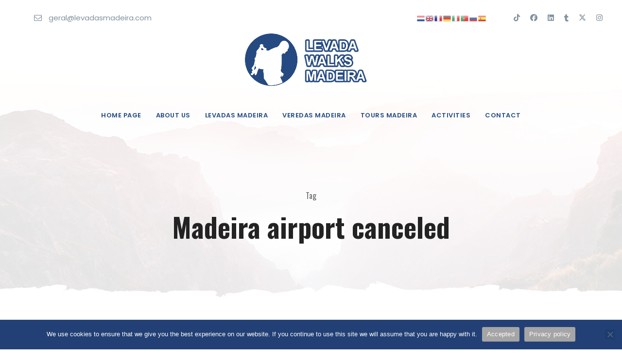

--- FILE ---
content_type: text/html; charset=UTF-8
request_url: https://www.levadasmadeira.com/tag/madeira-airport-canceled/
body_size: 14208
content:
<!DOCTYPE html>
<html lang="en-US" prefix="og: https://ogp.me/ns#" class="no-js">
<head>
	<meta charset="UTF-8">
	<meta name="viewport" content="width=device-width, initial-scale=1">
	<link rel="profile" href="https://gmpg.org/xfn/11">
	<link rel="pingback" href="https://www.levadasmadeira.com/xmlrpc.php">
	<script><script data-ad-client="ca-pub-0520572515662449" async src="https://pagead2.googlesyndication.com/pagead/js/adsbygoogle.js"></script>

</script>	<style>img:is([sizes="auto" i], [sizes^="auto," i]) { contain-intrinsic-size: 3000px 1500px }</style>
	<link rel="preload" href="https://www.levadasmadeira.com/wp-content/plugins/rate-my-post/public/css/fonts/ratemypost.ttf" type="font/ttf" as="font" crossorigin="anonymous">
<!-- This site is optimized with the Yoast SEO Premium plugin v13.2 - https://yoast.com/wordpress/plugins/seo/ -->
<meta name="robots" content="max-snippet:-1, max-image-preview:large, max-video-preview:-1"/>
<link rel="canonical" href="https://www.levadasmadeira.com/tag/madeira-airport-canceled/" />
<meta property="og:locale" content="en_US" />
<meta property="og:type" content="object" />
<meta property="og:title" content="Madeira airport canceled Archives - Walking in Levadas Madeira Guide - Booking levadas" />
<meta property="og:url" content="https://www.levadasmadeira.com/tag/madeira-airport-canceled/" />
<meta property="og:site_name" content="Walking in Levadas Madeira Guide - Booking levadas" />
<meta property="fb:app_id" content="206473300762713" />
<meta property="og:image" content="https://www.levadasmadeira.com/wp-content/uploads/2020/03/fundo.jpg" />
<meta property="og:image:secure_url" content="https://www.levadasmadeira.com/wp-content/uploads/2020/03/fundo.jpg" />
<meta property="og:image:width" content="1200" />
<meta property="og:image:height" content="453" />
<meta name="twitter:card" content="summary_large_image" />
<meta name="twitter:title" content="Madeira airport canceled Archives - Walking in Levadas Madeira Guide - Booking levadas" />
<meta name="twitter:image" content="https://www.levadasmadeira.com/wp-content/uploads/2020/03/fundo.jpg" />
<script type='application/ld+json' class='yoast-schema-graph yoast-schema-graph--main'>{"@context":"https://schema.org","@graph":[{"@type":"WebSite","@id":"https://www.levadasmadeira.com/#website","url":"https://www.levadasmadeira.com/","name":"Walking in Levadas Madeira Guide - Booking levadas","inLanguage":"en-US","potentialAction":{"@type":"SearchAction","target":"https://www.levadasmadeira.com/?s={search_term_string}","query-input":"required name=search_term_string"}},{"@type":"CollectionPage","@id":"https://www.levadasmadeira.com/tag/madeira-airport-canceled/#webpage","url":"https://www.levadasmadeira.com/tag/madeira-airport-canceled/","name":"Madeira airport canceled Archives - Walking in Levadas Madeira Guide - Booking levadas","isPartOf":{"@id":"https://www.levadasmadeira.com/#website"},"inLanguage":"en-US"}]}</script>
<!-- / Yoast SEO Premium plugin. -->


<!-- Search Engine Optimization by Rank Math PRO - https://rankmath.com/ -->
<title>Madeira airport canceled Archives - Walking in Levadas Madeira Guide - Booking levadas</title>
<meta name="robots" content="follow, noindex"/>
<meta property="og:locale" content="en_US" />
<meta property="og:type" content="article" />
<meta property="og:title" content="Madeira airport canceled Archives - Walking in Levadas Madeira Guide - Booking levadas" />
<meta property="og:url" content="https://www.levadasmadeira.com/tag/madeira-airport-canceled/" />
<meta property="og:site_name" content="Walking in Levadas Madeira Guide - Booking levadas" />
<meta property="article:publisher" content="https://www.facebook.com/levadasmadeira/" />
<meta property="fb:app_id" content="206473300762713" />
<meta name="twitter:card" content="summary_large_image" />
<meta name="twitter:title" content="Madeira airport canceled Archives - Walking in Levadas Madeira Guide - Booking levadas" />
<!-- /Rank Math WordPress SEO plugin -->

<link rel='dns-prefetch' href='//cdn.chatway.app' />
<link rel='dns-prefetch' href='//fonts.googleapis.com' />
<link rel="alternate" type="application/rss+xml" title="Walking in Levadas Madeira Guide - Booking levadas &raquo; Feed" href="https://www.levadasmadeira.com/feed/" />
<link rel="alternate" type="application/rss+xml" title="Walking in Levadas Madeira Guide - Booking levadas &raquo; Comments Feed" href="https://www.levadasmadeira.com/comments/feed/" />
<link rel="alternate" type="application/rss+xml" title="Walking in Levadas Madeira Guide - Booking levadas &raquo; Madeira airport canceled Tag Feed" href="https://www.levadasmadeira.com/tag/madeira-airport-canceled/feed/" />
<style type="text/css">.brave_popup{display:none}</style><script data-no-optimize="1"> var brave_popup_data = {}; var bravepop_emailValidation=false; var brave_popup_videos = {};  var brave_popup_formData = {};var brave_popup_adminUser = false; var brave_popup_pageInfo = {"type":"tag","pageID":"","singleType":""};  var bravepop_emailSuggestions={};</script><script type="text/javascript">
/* <![CDATA[ */
window._wpemojiSettings = {"baseUrl":"https:\/\/s.w.org\/images\/core\/emoji\/16.0.1\/72x72\/","ext":".png","svgUrl":"https:\/\/s.w.org\/images\/core\/emoji\/16.0.1\/svg\/","svgExt":".svg","source":{"concatemoji":"https:\/\/www.levadasmadeira.com\/wp-includes\/js\/wp-emoji-release.min.js?ver=6.8.3"}};
/*! This file is auto-generated */
!function(s,n){var o,i,e;function c(e){try{var t={supportTests:e,timestamp:(new Date).valueOf()};sessionStorage.setItem(o,JSON.stringify(t))}catch(e){}}function p(e,t,n){e.clearRect(0,0,e.canvas.width,e.canvas.height),e.fillText(t,0,0);var t=new Uint32Array(e.getImageData(0,0,e.canvas.width,e.canvas.height).data),a=(e.clearRect(0,0,e.canvas.width,e.canvas.height),e.fillText(n,0,0),new Uint32Array(e.getImageData(0,0,e.canvas.width,e.canvas.height).data));return t.every(function(e,t){return e===a[t]})}function u(e,t){e.clearRect(0,0,e.canvas.width,e.canvas.height),e.fillText(t,0,0);for(var n=e.getImageData(16,16,1,1),a=0;a<n.data.length;a++)if(0!==n.data[a])return!1;return!0}function f(e,t,n,a){switch(t){case"flag":return n(e,"\ud83c\udff3\ufe0f\u200d\u26a7\ufe0f","\ud83c\udff3\ufe0f\u200b\u26a7\ufe0f")?!1:!n(e,"\ud83c\udde8\ud83c\uddf6","\ud83c\udde8\u200b\ud83c\uddf6")&&!n(e,"\ud83c\udff4\udb40\udc67\udb40\udc62\udb40\udc65\udb40\udc6e\udb40\udc67\udb40\udc7f","\ud83c\udff4\u200b\udb40\udc67\u200b\udb40\udc62\u200b\udb40\udc65\u200b\udb40\udc6e\u200b\udb40\udc67\u200b\udb40\udc7f");case"emoji":return!a(e,"\ud83e\udedf")}return!1}function g(e,t,n,a){var r="undefined"!=typeof WorkerGlobalScope&&self instanceof WorkerGlobalScope?new OffscreenCanvas(300,150):s.createElement("canvas"),o=r.getContext("2d",{willReadFrequently:!0}),i=(o.textBaseline="top",o.font="600 32px Arial",{});return e.forEach(function(e){i[e]=t(o,e,n,a)}),i}function t(e){var t=s.createElement("script");t.src=e,t.defer=!0,s.head.appendChild(t)}"undefined"!=typeof Promise&&(o="wpEmojiSettingsSupports",i=["flag","emoji"],n.supports={everything:!0,everythingExceptFlag:!0},e=new Promise(function(e){s.addEventListener("DOMContentLoaded",e,{once:!0})}),new Promise(function(t){var n=function(){try{var e=JSON.parse(sessionStorage.getItem(o));if("object"==typeof e&&"number"==typeof e.timestamp&&(new Date).valueOf()<e.timestamp+604800&&"object"==typeof e.supportTests)return e.supportTests}catch(e){}return null}();if(!n){if("undefined"!=typeof Worker&&"undefined"!=typeof OffscreenCanvas&&"undefined"!=typeof URL&&URL.createObjectURL&&"undefined"!=typeof Blob)try{var e="postMessage("+g.toString()+"("+[JSON.stringify(i),f.toString(),p.toString(),u.toString()].join(",")+"));",a=new Blob([e],{type:"text/javascript"}),r=new Worker(URL.createObjectURL(a),{name:"wpTestEmojiSupports"});return void(r.onmessage=function(e){c(n=e.data),r.terminate(),t(n)})}catch(e){}c(n=g(i,f,p,u))}t(n)}).then(function(e){for(var t in e)n.supports[t]=e[t],n.supports.everything=n.supports.everything&&n.supports[t],"flag"!==t&&(n.supports.everythingExceptFlag=n.supports.everythingExceptFlag&&n.supports[t]);n.supports.everythingExceptFlag=n.supports.everythingExceptFlag&&!n.supports.flag,n.DOMReady=!1,n.readyCallback=function(){n.DOMReady=!0}}).then(function(){return e}).then(function(){var e;n.supports.everything||(n.readyCallback(),(e=n.source||{}).concatemoji?t(e.concatemoji):e.wpemoji&&e.twemoji&&(t(e.twemoji),t(e.wpemoji)))}))}((window,document),window._wpemojiSettings);
/* ]]> */
</script>
<style id='wp-emoji-styles-inline-css' type='text/css'>

	img.wp-smiley, img.emoji {
		display: inline !important;
		border: none !important;
		box-shadow: none !important;
		height: 1em !important;
		width: 1em !important;
		margin: 0 0.07em !important;
		vertical-align: -0.1em !important;
		background: none !important;
		padding: 0 !important;
	}
</style>
<link rel='stylesheet' id='wp-block-library-css' href='https://www.levadasmadeira.com/wp-includes/css/dist/block-library/style.min.css?ver=6.8.3' type='text/css' media='all' />
<style id='classic-theme-styles-inline-css' type='text/css'>
/*! This file is auto-generated */
.wp-block-button__link{color:#fff;background-color:#32373c;border-radius:9999px;box-shadow:none;text-decoration:none;padding:calc(.667em + 2px) calc(1.333em + 2px);font-size:1.125em}.wp-block-file__button{background:#32373c;color:#fff;text-decoration:none}
</style>
<style id='global-styles-inline-css' type='text/css'>
:root{--wp--preset--aspect-ratio--square: 1;--wp--preset--aspect-ratio--4-3: 4/3;--wp--preset--aspect-ratio--3-4: 3/4;--wp--preset--aspect-ratio--3-2: 3/2;--wp--preset--aspect-ratio--2-3: 2/3;--wp--preset--aspect-ratio--16-9: 16/9;--wp--preset--aspect-ratio--9-16: 9/16;--wp--preset--color--black: #000000;--wp--preset--color--cyan-bluish-gray: #abb8c3;--wp--preset--color--white: #ffffff;--wp--preset--color--pale-pink: #f78da7;--wp--preset--color--vivid-red: #cf2e2e;--wp--preset--color--luminous-vivid-orange: #ff6900;--wp--preset--color--luminous-vivid-amber: #fcb900;--wp--preset--color--light-green-cyan: #7bdcb5;--wp--preset--color--vivid-green-cyan: #00d084;--wp--preset--color--pale-cyan-blue: #8ed1fc;--wp--preset--color--vivid-cyan-blue: #0693e3;--wp--preset--color--vivid-purple: #9b51e0;--wp--preset--gradient--vivid-cyan-blue-to-vivid-purple: linear-gradient(135deg,rgba(6,147,227,1) 0%,rgb(155,81,224) 100%);--wp--preset--gradient--light-green-cyan-to-vivid-green-cyan: linear-gradient(135deg,rgb(122,220,180) 0%,rgb(0,208,130) 100%);--wp--preset--gradient--luminous-vivid-amber-to-luminous-vivid-orange: linear-gradient(135deg,rgba(252,185,0,1) 0%,rgba(255,105,0,1) 100%);--wp--preset--gradient--luminous-vivid-orange-to-vivid-red: linear-gradient(135deg,rgba(255,105,0,1) 0%,rgb(207,46,46) 100%);--wp--preset--gradient--very-light-gray-to-cyan-bluish-gray: linear-gradient(135deg,rgb(238,238,238) 0%,rgb(169,184,195) 100%);--wp--preset--gradient--cool-to-warm-spectrum: linear-gradient(135deg,rgb(74,234,220) 0%,rgb(151,120,209) 20%,rgb(207,42,186) 40%,rgb(238,44,130) 60%,rgb(251,105,98) 80%,rgb(254,248,76) 100%);--wp--preset--gradient--blush-light-purple: linear-gradient(135deg,rgb(255,206,236) 0%,rgb(152,150,240) 100%);--wp--preset--gradient--blush-bordeaux: linear-gradient(135deg,rgb(254,205,165) 0%,rgb(254,45,45) 50%,rgb(107,0,62) 100%);--wp--preset--gradient--luminous-dusk: linear-gradient(135deg,rgb(255,203,112) 0%,rgb(199,81,192) 50%,rgb(65,88,208) 100%);--wp--preset--gradient--pale-ocean: linear-gradient(135deg,rgb(255,245,203) 0%,rgb(182,227,212) 50%,rgb(51,167,181) 100%);--wp--preset--gradient--electric-grass: linear-gradient(135deg,rgb(202,248,128) 0%,rgb(113,206,126) 100%);--wp--preset--gradient--midnight: linear-gradient(135deg,rgb(2,3,129) 0%,rgb(40,116,252) 100%);--wp--preset--font-size--small: 13px;--wp--preset--font-size--medium: 20px;--wp--preset--font-size--large: 36px;--wp--preset--font-size--x-large: 42px;--wp--preset--spacing--20: 0.44rem;--wp--preset--spacing--30: 0.67rem;--wp--preset--spacing--40: 1rem;--wp--preset--spacing--50: 1.5rem;--wp--preset--spacing--60: 2.25rem;--wp--preset--spacing--70: 3.38rem;--wp--preset--spacing--80: 5.06rem;--wp--preset--shadow--natural: 6px 6px 9px rgba(0, 0, 0, 0.2);--wp--preset--shadow--deep: 12px 12px 50px rgba(0, 0, 0, 0.4);--wp--preset--shadow--sharp: 6px 6px 0px rgba(0, 0, 0, 0.2);--wp--preset--shadow--outlined: 6px 6px 0px -3px rgba(255, 255, 255, 1), 6px 6px rgba(0, 0, 0, 1);--wp--preset--shadow--crisp: 6px 6px 0px rgba(0, 0, 0, 1);}:where(.is-layout-flex){gap: 0.5em;}:where(.is-layout-grid){gap: 0.5em;}body .is-layout-flex{display: flex;}.is-layout-flex{flex-wrap: wrap;align-items: center;}.is-layout-flex > :is(*, div){margin: 0;}body .is-layout-grid{display: grid;}.is-layout-grid > :is(*, div){margin: 0;}:where(.wp-block-columns.is-layout-flex){gap: 2em;}:where(.wp-block-columns.is-layout-grid){gap: 2em;}:where(.wp-block-post-template.is-layout-flex){gap: 1.25em;}:where(.wp-block-post-template.is-layout-grid){gap: 1.25em;}.has-black-color{color: var(--wp--preset--color--black) !important;}.has-cyan-bluish-gray-color{color: var(--wp--preset--color--cyan-bluish-gray) !important;}.has-white-color{color: var(--wp--preset--color--white) !important;}.has-pale-pink-color{color: var(--wp--preset--color--pale-pink) !important;}.has-vivid-red-color{color: var(--wp--preset--color--vivid-red) !important;}.has-luminous-vivid-orange-color{color: var(--wp--preset--color--luminous-vivid-orange) !important;}.has-luminous-vivid-amber-color{color: var(--wp--preset--color--luminous-vivid-amber) !important;}.has-light-green-cyan-color{color: var(--wp--preset--color--light-green-cyan) !important;}.has-vivid-green-cyan-color{color: var(--wp--preset--color--vivid-green-cyan) !important;}.has-pale-cyan-blue-color{color: var(--wp--preset--color--pale-cyan-blue) !important;}.has-vivid-cyan-blue-color{color: var(--wp--preset--color--vivid-cyan-blue) !important;}.has-vivid-purple-color{color: var(--wp--preset--color--vivid-purple) !important;}.has-black-background-color{background-color: var(--wp--preset--color--black) !important;}.has-cyan-bluish-gray-background-color{background-color: var(--wp--preset--color--cyan-bluish-gray) !important;}.has-white-background-color{background-color: var(--wp--preset--color--white) !important;}.has-pale-pink-background-color{background-color: var(--wp--preset--color--pale-pink) !important;}.has-vivid-red-background-color{background-color: var(--wp--preset--color--vivid-red) !important;}.has-luminous-vivid-orange-background-color{background-color: var(--wp--preset--color--luminous-vivid-orange) !important;}.has-luminous-vivid-amber-background-color{background-color: var(--wp--preset--color--luminous-vivid-amber) !important;}.has-light-green-cyan-background-color{background-color: var(--wp--preset--color--light-green-cyan) !important;}.has-vivid-green-cyan-background-color{background-color: var(--wp--preset--color--vivid-green-cyan) !important;}.has-pale-cyan-blue-background-color{background-color: var(--wp--preset--color--pale-cyan-blue) !important;}.has-vivid-cyan-blue-background-color{background-color: var(--wp--preset--color--vivid-cyan-blue) !important;}.has-vivid-purple-background-color{background-color: var(--wp--preset--color--vivid-purple) !important;}.has-black-border-color{border-color: var(--wp--preset--color--black) !important;}.has-cyan-bluish-gray-border-color{border-color: var(--wp--preset--color--cyan-bluish-gray) !important;}.has-white-border-color{border-color: var(--wp--preset--color--white) !important;}.has-pale-pink-border-color{border-color: var(--wp--preset--color--pale-pink) !important;}.has-vivid-red-border-color{border-color: var(--wp--preset--color--vivid-red) !important;}.has-luminous-vivid-orange-border-color{border-color: var(--wp--preset--color--luminous-vivid-orange) !important;}.has-luminous-vivid-amber-border-color{border-color: var(--wp--preset--color--luminous-vivid-amber) !important;}.has-light-green-cyan-border-color{border-color: var(--wp--preset--color--light-green-cyan) !important;}.has-vivid-green-cyan-border-color{border-color: var(--wp--preset--color--vivid-green-cyan) !important;}.has-pale-cyan-blue-border-color{border-color: var(--wp--preset--color--pale-cyan-blue) !important;}.has-vivid-cyan-blue-border-color{border-color: var(--wp--preset--color--vivid-cyan-blue) !important;}.has-vivid-purple-border-color{border-color: var(--wp--preset--color--vivid-purple) !important;}.has-vivid-cyan-blue-to-vivid-purple-gradient-background{background: var(--wp--preset--gradient--vivid-cyan-blue-to-vivid-purple) !important;}.has-light-green-cyan-to-vivid-green-cyan-gradient-background{background: var(--wp--preset--gradient--light-green-cyan-to-vivid-green-cyan) !important;}.has-luminous-vivid-amber-to-luminous-vivid-orange-gradient-background{background: var(--wp--preset--gradient--luminous-vivid-amber-to-luminous-vivid-orange) !important;}.has-luminous-vivid-orange-to-vivid-red-gradient-background{background: var(--wp--preset--gradient--luminous-vivid-orange-to-vivid-red) !important;}.has-very-light-gray-to-cyan-bluish-gray-gradient-background{background: var(--wp--preset--gradient--very-light-gray-to-cyan-bluish-gray) !important;}.has-cool-to-warm-spectrum-gradient-background{background: var(--wp--preset--gradient--cool-to-warm-spectrum) !important;}.has-blush-light-purple-gradient-background{background: var(--wp--preset--gradient--blush-light-purple) !important;}.has-blush-bordeaux-gradient-background{background: var(--wp--preset--gradient--blush-bordeaux) !important;}.has-luminous-dusk-gradient-background{background: var(--wp--preset--gradient--luminous-dusk) !important;}.has-pale-ocean-gradient-background{background: var(--wp--preset--gradient--pale-ocean) !important;}.has-electric-grass-gradient-background{background: var(--wp--preset--gradient--electric-grass) !important;}.has-midnight-gradient-background{background: var(--wp--preset--gradient--midnight) !important;}.has-small-font-size{font-size: var(--wp--preset--font-size--small) !important;}.has-medium-font-size{font-size: var(--wp--preset--font-size--medium) !important;}.has-large-font-size{font-size: var(--wp--preset--font-size--large) !important;}.has-x-large-font-size{font-size: var(--wp--preset--font-size--x-large) !important;}
:where(.wp-block-post-template.is-layout-flex){gap: 1.25em;}:where(.wp-block-post-template.is-layout-grid){gap: 1.25em;}
:where(.wp-block-columns.is-layout-flex){gap: 2em;}:where(.wp-block-columns.is-layout-grid){gap: 2em;}
:root :where(.wp-block-pullquote){font-size: 1.5em;line-height: 1.6;}
</style>
<link rel='stylesheet' id='contact-form-7-css' href='https://www.levadasmadeira.com/wp-content/plugins/contact-form-7/includes/css/styles.css?ver=6.1.4' type='text/css' media='all' />
<style id='contact-form-7-inline-css' type='text/css'>
.wpcf7 .wpcf7-recaptcha iframe {margin-bottom: 0;}.wpcf7 .wpcf7-recaptcha[data-align="center"] > div {margin: 0 auto;}.wpcf7 .wpcf7-recaptcha[data-align="right"] > div {margin: 0 0 0 auto;}
</style>
<link rel='stylesheet' id='cookie-notice-front-css' href='https://www.levadasmadeira.com/wp-content/plugins/cookie-notice/css/front.min.css?ver=2.5.11' type='text/css' media='all' />
<link rel='stylesheet' id='gdlr-core-google-font-css' href='https://fonts.googleapis.com/css?family=Oswald%3A200%2C300%2Cregular%2C500%2C600%2C700%7CPoppins%3A100%2C100italic%2C200%2C200italic%2C300%2C300italic%2Cregular%2Citalic%2C500%2C500italic%2C600%2C600italic%2C700%2C700italic%2C800%2C800italic%2C900%2C900italic%7CABeeZee%3Aregular%2Citalic&#038;subset=cyrillic%2Ccyrillic-ext%2Clatin%2Clatin-ext%2Cvietnamese&#038;ver=6.8.3' type='text/css' media='all' />
<link rel='stylesheet' id='font-awesome-css' href='https://www.levadasmadeira.com/wp-content/plugins/goodlayers-core/plugins/fontawesome/font-awesome.css?ver=6.8.3' type='text/css' media='all' />
<link rel='stylesheet' id='fa6-css' href='https://www.levadasmadeira.com/wp-content/plugins/goodlayers-core/plugins/fa6/all.css?ver=6.8.3' type='text/css' media='all' />
<link rel='stylesheet' id='elegant-font-css' href='https://www.levadasmadeira.com/wp-content/plugins/goodlayers-core/plugins/elegant/elegant-font.css?ver=6.8.3' type='text/css' media='all' />
<link rel='stylesheet' id='gdlr-core-plugin-css' href='https://www.levadasmadeira.com/wp-content/plugins/goodlayers-core/plugins/style.css?ver=1763890692' type='text/css' media='all' />
<link rel='stylesheet' id='gdlr-core-page-builder-css' href='https://www.levadasmadeira.com/wp-content/plugins/goodlayers-core/include/css/page-builder.css?ver=6.8.3' type='text/css' media='all' />
<link rel='stylesheet' id='rate-my-post-css' href='https://www.levadasmadeira.com/wp-content/plugins/rate-my-post/public/css/rate-my-post.css?ver=4.1.2' type='text/css' media='all' />
<style id='rate-my-post-inline-css' type='text/css'>
.rmp-widgets-container.rmp-wp-plugin.rmp-main-container {  text-align:left;}.rmp-icon--full-highlight {color: #ffa11a;}.rmp-icon--half-highlight {  background: -webkit-gradient(linear, left top, right top, color-stop(50%, #ffa11a), color-stop(50%, #ccc));  background: linear-gradient(to right, #ffa11a 50%, #ccc 50%);-webkit-background-clip: text;-webkit-text-fill-color: transparent;}.rmp-rating-widget .rmp-icon--half-highlight {    background: -webkit-gradient(linear, left top, right top, color-stop(50%, #ffa11a), color-stop(50%, #ccc));    background: linear-gradient(to right, #ffa11a 50%, #ccc 50%);    -webkit-background-clip: text;    -webkit-text-fill-color: transparent;}.rmp-rating-widget .rmp-icon--full-highlight {  color: #ffa11a;}@media (hover: hover) {  .rmp-rating-widget .rmp-icon--hovered {    color: #FFCC36;    -webkit-background-clip: initial;    -webkit-text-fill-color: initial;    background: transparent;    -webkit-transition: .1s color ease-in;    transition: .1s color ease-in;  }}.rmp-rating-widget .rmp-icon--processing-rating {color: #ffa11a;  -webkit-background-clip: initial;  -webkit-text-fill-color: initial;  background: transparent;}.rmp-widgets-container.rmp-wp-plugin.rmp-main-container .rmp-heading--title {  font-size: 23px;}.rmp-rating-widget .rmp-icon--ratings {  font-size: 23px;}
</style>
<link rel='stylesheet' id='gdlr-travel-css' href='https://www.levadasmadeira.com/wp-content/plugins/tourmaster/plugins/gdlr-travel/style.css?ver=6.8.3' type='text/css' media='all' />
<link rel='stylesheet' id='tourmaster-style-css' href='https://www.levadasmadeira.com/wp-content/plugins/tourmaster/tourmaster.css?ver=4.1.4' type='text/css' media='all' />
<link rel='stylesheet' id='tourmaster-global-custom-style-css' href='https://www.levadasmadeira.com/wp-content/uploads/tourmaster-global-style-custom.css?1763889590&#038;ver=6.8.3' type='text/css' media='all' />
<link rel='stylesheet' id='traveltour-style-core-css' href='https://www.levadasmadeira.com/wp-content/themes/traveltour/css/style-core.css?ver=6.8.3' type='text/css' media='all' />
<link rel='stylesheet' id='traveltour-custom-style-css' href='https://www.levadasmadeira.com/wp-content/uploads/traveltour-style-custom.css?1763890692&#038;ver=6.8.3' type='text/css' media='all' />
<link rel='stylesheet' id='traveltour-child-theme-style-css' href='https://www.levadasmadeira.com/wp-content/themes/traveltour-child/style.css?ver=6.8.3' type='text/css' media='all' />
<link rel='stylesheet' id='tourmaster-custom-style-css' href='https://www.levadasmadeira.com/wp-content/uploads/tourmaster-style-custom.css?1763884612&#038;ver=6.8.3' type='text/css' media='all' />
<script type="text/javascript" src="https://www.levadasmadeira.com/wp-includes/js/jquery/jquery.min.js?ver=3.7.1" id="jquery-core-js"></script>
<script type="text/javascript" src="https://www.levadasmadeira.com/wp-includes/js/jquery/jquery-migrate.min.js?ver=3.4.1" id="jquery-migrate-js"></script>
<!--[if lt IE 9]>
<script type="text/javascript" src="https://www.levadasmadeira.com/wp-content/themes/traveltour/js/html5.js?ver=6.8.3" id="tourmaster-html5js-js"></script>
<![endif]-->
<link rel="EditURI" type="application/rsd+xml" title="RSD" href="https://www.levadasmadeira.com/xmlrpc.php?rsd" />
<meta name="generator" content="WordPress 6.8.3" />


<script type="application/ld+json" class="saswp-schema-markup-output">
[{"@context":"https:\/\/schema.org\/","@graph":[{"@context":"https:\/\/schema.org\/","@type":"SiteNavigationElement","@id":"https:\/\/www.levadasmadeira.com\/#home-page","name":"Home Page","url":"https:\/\/www.levadasmadeira.com\/"},{"@context":"https:\/\/schema.org\/","@type":"SiteNavigationElement","@id":"https:\/\/www.levadasmadeira.com\/#about-us","name":"About Us","url":"https:\/\/www.levadasmadeira.com\/about-us\/"},{"@context":"https:\/\/schema.org\/","@type":"SiteNavigationElement","@id":"https:\/\/www.levadasmadeira.com\/#levadas-madeira","name":"Levadas Madeira","url":"https:\/\/www.levadasmadeira.com\/levadas-madeira\/"},{"@context":"https:\/\/schema.org\/","@type":"SiteNavigationElement","@id":"https:\/\/www.levadasmadeira.com\/#veredas-madeira","name":"Veredas Madeira","url":"https:\/\/www.levadasmadeira.com\/trails-veredas-madeira\/"},{"@context":"https:\/\/schema.org\/","@type":"SiteNavigationElement","@id":"https:\/\/www.levadasmadeira.com\/#tours-madeira","name":"Tours Madeira","url":"https:\/\/www.levadasmadeira.com\/tours-madeira\/"},{"@context":"https:\/\/schema.org\/","@type":"SiteNavigationElement","@id":"https:\/\/www.levadasmadeira.com\/#activities","name":"Activities","url":"https:\/\/www.levadasmadeira.com\/activities-madeira\/"},{"@context":"https:\/\/schema.org\/","@type":"SiteNavigationElement","@id":"https:\/\/www.levadasmadeira.com\/#contact","name":"Contact","url":"https:\/\/www.levadasmadeira.com\/contact-us\/"}]},

{"@context":"https:\/\/schema.org\/","@type":"BreadcrumbList","@id":"https:\/\/www.levadasmadeira.com\/tag\/madeira-airport-canceled\/#breadcrumb","itemListElement":[{"@type":"ListItem","position":1,"item":{"@id":"https:\/\/www.levadasmadeira.com","name":"Walking in levadas Madeira Guide"}},{"@type":"ListItem","position":2,"item":{"@id":"https:\/\/www.levadasmadeira.com\/tag\/madeira-airport-canceled\/","name":"Madeira airport canceled"}}]}]
</script>

<script type="text/javascript" id="google_gtagjs" src="https://www.googletagmanager.com/gtag/js?id=G-GPHX05ZPKK" async="async"></script>
<script type="text/javascript" id="google_gtagjs-inline">
/* <![CDATA[ */
window.dataLayer = window.dataLayer || [];function gtag(){dataLayer.push(arguments);}gtag('js', new Date());gtag('config', 'G-GPHX05ZPKK', {} );
/* ]]> */
</script>
<meta name="generator" content="Powered by Slider Revolution 6.7.28 - responsive, Mobile-Friendly Slider Plugin for WordPress with comfortable drag and drop interface." />
<link rel="icon" href="https://www.levadasmadeira.com/wp-content/uploads/2019/10/cropped-icon-32x32.png" sizes="32x32" />
<link rel="icon" href="https://www.levadasmadeira.com/wp-content/uploads/2019/10/cropped-icon-192x192.png" sizes="192x192" />
<link rel="apple-touch-icon" href="https://www.levadasmadeira.com/wp-content/uploads/2019/10/cropped-icon-180x180.png" />
<meta name="msapplication-TileImage" content="https://www.levadasmadeira.com/wp-content/uploads/2019/10/cropped-icon-270x270.png" />
<script>function setREVStartSize(e){
			//window.requestAnimationFrame(function() {
				window.RSIW = window.RSIW===undefined ? window.innerWidth : window.RSIW;
				window.RSIH = window.RSIH===undefined ? window.innerHeight : window.RSIH;
				try {
					var pw = document.getElementById(e.c).parentNode.offsetWidth,
						newh;
					pw = pw===0 || isNaN(pw) || (e.l=="fullwidth" || e.layout=="fullwidth") ? window.RSIW : pw;
					e.tabw = e.tabw===undefined ? 0 : parseInt(e.tabw);
					e.thumbw = e.thumbw===undefined ? 0 : parseInt(e.thumbw);
					e.tabh = e.tabh===undefined ? 0 : parseInt(e.tabh);
					e.thumbh = e.thumbh===undefined ? 0 : parseInt(e.thumbh);
					e.tabhide = e.tabhide===undefined ? 0 : parseInt(e.tabhide);
					e.thumbhide = e.thumbhide===undefined ? 0 : parseInt(e.thumbhide);
					e.mh = e.mh===undefined || e.mh=="" || e.mh==="auto" ? 0 : parseInt(e.mh,0);
					if(e.layout==="fullscreen" || e.l==="fullscreen")
						newh = Math.max(e.mh,window.RSIH);
					else{
						e.gw = Array.isArray(e.gw) ? e.gw : [e.gw];
						for (var i in e.rl) if (e.gw[i]===undefined || e.gw[i]===0) e.gw[i] = e.gw[i-1];
						e.gh = e.el===undefined || e.el==="" || (Array.isArray(e.el) && e.el.length==0)? e.gh : e.el;
						e.gh = Array.isArray(e.gh) ? e.gh : [e.gh];
						for (var i in e.rl) if (e.gh[i]===undefined || e.gh[i]===0) e.gh[i] = e.gh[i-1];
											
						var nl = new Array(e.rl.length),
							ix = 0,
							sl;
						e.tabw = e.tabhide>=pw ? 0 : e.tabw;
						e.thumbw = e.thumbhide>=pw ? 0 : e.thumbw;
						e.tabh = e.tabhide>=pw ? 0 : e.tabh;
						e.thumbh = e.thumbhide>=pw ? 0 : e.thumbh;
						for (var i in e.rl) nl[i] = e.rl[i]<window.RSIW ? 0 : e.rl[i];
						sl = nl[0];
						for (var i in nl) if (sl>nl[i] && nl[i]>0) { sl = nl[i]; ix=i;}
						var m = pw>(e.gw[ix]+e.tabw+e.thumbw) ? 1 : (pw-(e.tabw+e.thumbw)) / (e.gw[ix]);
						newh =  (e.gh[ix] * m) + (e.tabh + e.thumbh);
					}
					var el = document.getElementById(e.c);
					if (el!==null && el) el.style.height = newh+"px";
					el = document.getElementById(e.c+"_wrapper");
					if (el!==null && el) {
						el.style.height = newh+"px";
						el.style.display = "block";
					}
				} catch(e){
					console.log("Failure at Presize of Slider:" + e)
				}
			//});
		  };</script>
		<style type="text/css" id="wp-custom-css">
			.gdlr-core-image-overlay.gdlr-core-gallery-image-overlay .gdlr-core-image-overlay-title {
  font-size: 10px;
  display: block;
  letter-spacing: 2px;
  text-transform: uppercase;
}

.gdlr-core-image-overlay.gdlr-core-gallery-image-overlay .gdlr-core-image-overlay-caption {
  font-size: 10px;
  display: block;
  margin-top: 4px;
  font-style: italic;
}

#ui-datepicker-div {
  padding: 15px;
  background: #f6f6f6;
  border: none;
  z-index: 1119999 !important;
  margin-left: -25px;
  color: #fff;
  box-shadow: 0px 10px 20px 0px rgba(0,0,0,0.5);
}

#ui-datepicker-div .ui-icon {
  text-indent: 0px;
  display: inline-block;
  margin-right: 15px;
  font-size: 12px;
  text-align: center;
  cursor: pointer;
  display: none;
}

.traveltour-navigation .sf-menu > li > a, .traveltour-navigation .sf-vertical > li > a {
  font-size: 13px;
}

.tourmaster-tour-grid-style-2.tourmaster-price-right-title .tourmaster-tour-price-wrap {
  top: auto;
  bottom: auto;
}

.traveltour-single-article-thumbnail-caption {
    margin: 20px 0;
    text-align: left;
}


@media (max-width: 480px)   {
.tourmaster-my-booking-single-price-breakdown .tourmaster-price-breakdown-summary {
    float: left;
    min-width: 0px;

}
	}
	
	@media (max-width: 480px)   {
	.tourmaster-my-booking-single-total-price .tourmaster-my-booking-single-field {
    float: left;
    min-width: 0px;
}
		}


	@media (max-width: 480px)   {
.tourmaster-my-booking-single-content-wrap {
    padding: 20px 35px;
    min-width: 0px;
}
		}


@media (max-width: 480px)   {
.tourmaster-my-booking-single-sidebar {
    float: none;
    width: auto;
    padding-left: 0px;
}
	}


@media (max-width: 480px)   {
.traveltour-body {
    font-size: 12px;
}
	}


@media (max-width: 480px)   {
.tourmaster-my-booking-single-total-price .tourmaster-tail, .tourmaster-head {
	 font-size: 13px;
    color: #234076;
}   
  }

@media (max-width: 480px)   {
.tourmaster-tour-booking-bar-wrap .tourmaster-tour-booking-bar-widget {
    padding-top: 60px;
    display: none;
}
	}

@media (max-width: 480px)   {
.tourmaster-payment-method-wrap.tourmaster-both-online-payment .tourmaster-online-payment-method {
    float: left;
    width: 100%;
}
 }


@media (max-width: 480px)   {
.defaultvid{
margin-top: -65px;
height: 132% !important;
}
 }

@media (max-width: 480px)   {
.tourmaster-body .ui-datepicker {
    background-color: rgb(243 243 243) !important;

}
 }

@media (max-width: 480px)   {
.tourmaster-body .ui-datepicker-next {
    background-color: #ffffff;
    border-radius: 19px;
}
 }

@media (max-width: 480px)   {
.tourmaster-body .ui-datepicker-prev {
    background-color: #ffffff;
    border-radius: 19px;
}
 }

.VIpgJd-ZVi9od-aZ2wEe-wOHMyf-ti6hGc {
  transition-delay: 0s;
  left: -14px;
  top: -14px;
  display: none !important;
}

.tourmaster-single-header-title-wrap {
  padding-bottom: 100px;
}


.flaticon-plane-landing::before {
  content: url('https://www.levadasmadeira.com/wp-content/uploads/2024/07/icon-loc.png');
 margin-left: -10px;
 display: inline-block;

}

.gdlr-core-image-item .gdlr-core-image-item-caption {
  font-size: 13px;
  font-weight: 400;
  font-style: italic;
  margin-top: 5px;
  text-align: left;
}

.gdlr-core-blog-medium.gdlr-core-style-2 .gdlr-core-blog-thumbnail .gdlr-core-blog-info-category {
  position: absolute;
  right: 20px;
  bottom: 18px;
  font-size: 12px;
  line-height: 1;
  padding: 8px 15px;
  border-radius: 3px;
  -moz-border-radius: 3px;
  -webkit-border-radius: 3px;
  display: none;
}

.gdlr-core-widget-list-shortcode {
  background-color: #f5f5f5;
  color: #949494;
  border-style: solid;
  padding-left: 10px;
  padding-right: 10px;
}




.gdlr-core-widget-list-shortcode .gdlr-core-widget-list-shortcode-title {
  font-size: 18px;

  font-weight: 600;

  padding: 18px 0px 0px;

  margin-bottom: 13px;

  color: #252525;

}

div#tuca8vqiqsbg1740128850572.tawk-flex.tawk-flex-center.tawk-text-center.tawk-padding-small {
  display: none !important;
}

.tourmaster-header-price .tourmaster-header-price-ribbon {
  font-size: 13px;
  text-align: center;
  font-weight: 600;
  padding: 12px;
}

 .tourmaster-header-price-ribbon {
  text-align: left;
  padding: 0px 30px;
  color: #ffa11a;
	display:none;
}

 .tourmaster-header-price .tourmaster-tour-price-info {
  color: #b5b5b5;
  display: none;
}


 .tourmaster-my-booking-action.fa-dollar:before {
    content: "\80" !important;
    font-family: "Font Awesome 5 Free";
    font-weight: 600;
}		</style>
		</head>

<body class="archive tag tag-madeira-airport-canceled tag-1417 wp-theme-traveltour wp-child-theme-traveltour-child cookies-not-set gdlr-core-body tourmaster-body traveltour-body traveltour-body-front traveltour-full gdlr-core-link-to-lightbox">
<div class="traveltour-mobile-header-wrap" ><div class="traveltour-top-bar" ><div class="traveltour-top-bar-background" ></div><div class="traveltour-top-bar-container clearfix traveltour-top-bar-full " ><div class="traveltour-top-bar-left traveltour-item-pdlr "><i class="fa fa-envelope-o" style="font-size: 16px ;color: #8192a0 ;margin-left: 30px ;margin-right: 10px ;"  ></i> <a href="/cdn-cgi/l/email-protection" class="__cf_email__" data-cfemail="1f787a6d7e735f737a697e7b7e6c727e7b7a766d7e317c7072">[email&#160;protected]</a></div><div class="traveltour-top-bar-right traveltour-item-pdlr"><div class="traveltour-top-bar-right-text travel-tour-hide-on-mobile"><div class="gtranslate_wrapper" id="gt-wrapper-73556169"></div></div><div class="traveltour-top-bar-right-social" ><a href="https://www.tiktok.com/@levadasmadeira" target="_blank" class="infinite-top-bar-social-icon" title="tiktok" ><i class="fa6b fa6-tiktok" ></i></a><a href="https://www.facebook.com/levadaswalksmadeira" target="_blank" class="infinite-top-bar-social-icon" title="facebook" ><i class="fa6b fa6-facebook" ></i></a><a href="https://www.linkedin.com/in/levadas-madeira/" target="_blank" class="infinite-top-bar-social-icon" title="linkedin" ><i class="fa6b fa6-linkedin" ></i></a><a href="https://www.levadamadeira.tumblr.com" target="_blank" class="infinite-top-bar-social-icon" title="tumblr" ><i class="fa6b fa6-tumblr" ></i></a><a href="https://twitter.com/LevadasM" target="_blank" class="infinite-top-bar-social-icon" title="twitter" ><i class="fa6b fa6-x-twitter" ></i></a><a href="https://www.instagram.com/levadasmadeira/" target="_blank" class="infinite-top-bar-social-icon" title="instagram" ><i class="fa6b fa6-instagram" ></i></a></div></div></div></div><div class="traveltour-mobile-header traveltour-header-background traveltour-style-slide" id="traveltour-mobile-header" ><div class="traveltour-mobile-header-container traveltour-container" ><div class="traveltour-logo  traveltour-item-pdlr"><div class="traveltour-logo-inner"><a class="" href="https://www.levadasmadeira.com/" ><img src="https://www.levadasmadeira.com/wp-content/uploads/2019/10/logo.png" alt="" width="296" height="114" title="logo" /></a></div></div><div class="traveltour-mobile-menu-right" ><div class="traveltour-mobile-menu" ><a class="traveltour-mm-menu-button traveltour-mobile-menu-button traveltour-mobile-button-hamburger" href="#traveltour-mobile-menu" ><span></span></a><div class="traveltour-mm-menu-wrap traveltour-navigation-font" id="traveltour-mobile-menu" data-slide="right" ><ul id="menu-menu-principal" class="m-menu"><li class="menu-item menu-item-type-post_type menu-item-object-page menu-item-home menu-item-5986"><a href="https://www.levadasmadeira.com/">Home Page</a></li>
<li class="menu-item menu-item-type-post_type menu-item-object-page menu-item-5995"><a href="https://www.levadasmadeira.com/about-us/">About Us</a></li>
<li class="menu-item menu-item-type-post_type menu-item-object-page menu-item-9534"><a href="https://www.levadasmadeira.com/levadas-madeira/">Levadas Madeira</a></li>
<li class="menu-item menu-item-type-post_type menu-item-object-page menu-item-6001"><a href="https://www.levadasmadeira.com/trails-veredas-madeira/">Veredas Madeira</a></li>
<li class="menu-item menu-item-type-post_type menu-item-object-page menu-item-11531"><a href="https://www.levadasmadeira.com/tours-madeira/">Tours Madeira</a></li>
<li class="menu-item menu-item-type-post_type menu-item-object-page menu-item-10407"><a href="https://www.levadasmadeira.com/activities-madeira/">Activities</a></li>
<li class="menu-item menu-item-type-post_type menu-item-object-page menu-item-6009"><a href="https://www.levadasmadeira.com/contact-us/">Contact</a></li>
</ul></div></div></div></div></div></div><div class="traveltour-body-outer-wrapper ">
		<div class="traveltour-body-wrapper clearfix  traveltour-with-transparent-header traveltour-with-frame">
	<div class="traveltour-header-background-transparent" ><div class="traveltour-top-bar traveltour-with-divider" ><div class="traveltour-top-bar-background" ></div><div class="traveltour-top-bar-container clearfix traveltour-top-bar-full " ><div class="traveltour-top-bar-left traveltour-item-pdlr traveltour-right-with-border"><div class="traveltour-top-bar-left-text"><i class="fa fa-envelope-o" style="font-size: 16px ;color: #8192a0 ;margin-left: 30px ;margin-right: 10px ;"  ></i> <a href="/cdn-cgi/l/email-protection" class="__cf_email__" data-cfemail="187f7d6a797458747d6e797c796b75797c7d716a79367b7775">[email&#160;protected]</a></div></div><div class="traveltour-top-bar-right traveltour-item-pdlr traveltour-right-with-border"><div class="traveltour-top-bar-right-text"><div class="gtranslate_wrapper" id="gt-wrapper-80058014"></div></div><div class="traveltour-top-bar-right-social" ><a href="https://www.tiktok.com/@levadasmadeira" target="_blank" class="infinite-top-bar-social-icon" title="tiktok" ><i class="fa6b fa6-tiktok" ></i></a><a href="https://www.facebook.com/levadaswalksmadeira" target="_blank" class="infinite-top-bar-social-icon" title="facebook" ><i class="fa6b fa6-facebook" ></i></a><a href="https://www.linkedin.com/in/levadas-madeira/" target="_blank" class="infinite-top-bar-social-icon" title="linkedin" ><i class="fa6b fa6-linkedin" ></i></a><a href="https://www.levadamadeira.tumblr.com" target="_blank" class="infinite-top-bar-social-icon" title="tumblr" ><i class="fa6b fa6-tumblr" ></i></a><a href="https://twitter.com/LevadasM" target="_blank" class="infinite-top-bar-social-icon" title="twitter" ><i class="fa6b fa6-x-twitter" ></i></a><a href="https://www.instagram.com/levadasmadeira/" target="_blank" class="infinite-top-bar-social-icon" title="instagram" ><i class="fa6b fa6-instagram" ></i></a></div></div></div></div>	
<header class="traveltour-header-wrap traveltour-header-style-plain  traveltour-style-center-logo traveltour-sticky-navigation traveltour-style-slide" >
	<div class="traveltour-header-background" ></div>
	<div class="traveltour-header-container  traveltour-container">
			
		<div class="traveltour-header-container-inner clearfix">
			<div class="traveltour-logo  traveltour-item-pdlr"><div class="traveltour-logo-inner"><a class="" href="https://www.levadasmadeira.com/" ><img src="https://www.levadasmadeira.com/wp-content/uploads/2019/10/logo.png" alt=""  /></a></div></div>			<div class="traveltour-navigation traveltour-item-pdlr clearfix traveltour-without-sign-up " >
			<div class="traveltour-main-menu" id="traveltour-main-menu" ><ul id="menu-menu-principal-1" class="sf-menu"><li  class="menu-item menu-item-type-post_type menu-item-object-page menu-item-home menu-item-5986 traveltour-normal-menu"><a href="https://www.levadasmadeira.com/">Home Page</a></li>
<li  class="menu-item menu-item-type-post_type menu-item-object-page menu-item-5995 traveltour-normal-menu"><a href="https://www.levadasmadeira.com/about-us/">About Us</a></li>
<li  class="menu-item menu-item-type-post_type menu-item-object-page menu-item-9534 traveltour-normal-menu"><a href="https://www.levadasmadeira.com/levadas-madeira/">Levadas Madeira</a></li>
<li  class="menu-item menu-item-type-post_type menu-item-object-page menu-item-6001 traveltour-normal-menu"><a href="https://www.levadasmadeira.com/trails-veredas-madeira/">Veredas Madeira</a></li>
<li  class="menu-item menu-item-type-post_type menu-item-object-page menu-item-11531 traveltour-normal-menu"><a href="https://www.levadasmadeira.com/tours-madeira/">Tours Madeira</a></li>
<li  class="menu-item menu-item-type-post_type menu-item-object-page menu-item-10407 traveltour-normal-menu"><a href="https://www.levadasmadeira.com/activities-madeira/">Activities</a></li>
<li  class="menu-item menu-item-type-post_type menu-item-object-page menu-item-6009 traveltour-normal-menu"><a href="https://www.levadasmadeira.com/contact-us/">Contact</a></li>
</ul><div class="traveltour-navigation-slide-bar  traveltour-navigation-slide-bar-style-dot"  id="traveltour-navigation-slide-bar" ></div></div>			</div><!-- traveltour-navigation -->

		</div><!-- traveltour-header-inner -->
	</div><!-- traveltour-header-container -->
</header><!-- header --></div><div class="traveltour-page-title-wrap  traveltour-style-custom traveltour-center-align" ><div class="traveltour-header-transparent-substitute" ></div><div class="traveltour-page-title-overlay"  ></div><div class="traveltour-page-title-container traveltour-container" ><div class="traveltour-page-title-content traveltour-item-pdlr"  ><h3 class="traveltour-page-caption"  >Tag</h3><h1 class="traveltour-page-title"  >Madeira airport canceled</h1></div></div></div>	<div class="traveltour-page-wrapper" id="traveltour-page-wrapper" ><div class="traveltour-content-container traveltour-container"><div class=" traveltour-sidebar-wrap clearfix traveltour-line-height-0 traveltour-sidebar-style-right" ><div class=" traveltour-sidebar-center traveltour-column-40 traveltour-line-height" ><div class="traveltour-content-area" ><div class="gdlr-core-blog-item gdlr-core-item-pdb clearfix  gdlr-core-style-blog-left-thumbnail"  ><div class="gdlr-core-blog-item-holder gdlr-core-js-2 clearfix" data-layout="fitrows" ></div></div></div></div><div class=" traveltour-sidebar-right traveltour-column-20 traveltour-line-height traveltour-line-height" ><div class="traveltour-sidebar-area traveltour-item-pdlr" ><div id="custom_html-2" class="widget_text widget widget_custom_html traveltour-widget"><div class="textwidget custom-html-widget"><script data-cfasync="false" src="/cdn-cgi/scripts/5c5dd728/cloudflare-static/email-decode.min.js"></script><script async src="https://pagead2.googlesyndication.com/pagead/js/adsbygoogle.js"></script>
<!-- levadas sidbar -->
<ins class="adsbygoogle"
     style="display:block"
     data-ad-client="ca-pub-0520572515662449"
     data-ad-slot="4291726311"
     data-ad-format="auto"
     data-full-width-responsive="true"></ins>
<script>
     (adsbygoogle = window.adsbygoogle || []).push({});
</script></div></div></div></div></div></div></div><footer><div class="traveltour-footer-wrapper " ><div class="traveltour-footer-container traveltour-container clearfix" ><div class="traveltour-footer-column traveltour-item-pdlr traveltour-column-20" ><div id="text-74" class="widget widget_text traveltour-widget">			<div class="textwidget"><p><img loading="lazy" decoding="async" class="alignnone wp-image-11466" src="https://www.levadasmadeira.com/wp-content/uploads/2024/11/logowite.png" alt="" width="210" height="81" /></p>
<div><a href="/cdn-cgi/l/email-protection#17707265767b577b7261767376647a7673727e65763974787a" target="_blank" class="gdlr-core-social-network-icon" title="e-mail" style="font-size: 20px ;color: #fff ;margin-right: 40px ;"><i class="fa fa-envelope"></i></a><a href="https://www.facebook.com/levadasmadeira/" target="_blank" class="gdlr-core-social-network-icon" title="Facebook" style="font-size: 20px ;color: #fff ;margin-right: 40px ;"><i class="fa fa-facebook"></i></a><a href="https://www.instagram.com/levadasmadeira/" target="_blank" class="gdlr-core-social-network-icon" title="Instagram" style="font-size: 20px ;color: #fff ;margin-right: 40px ;"><i class="fa fa-instagram"></i></a></div>
</div>
		</div></div><div class="traveltour-footer-column traveltour-item-pdlr traveltour-column-20" ><div id="text-62" class="widget widget_text traveltour-widget"><h3 class="traveltour-widget-title"><span class="traveltour-widget-head-text">Pay Safely With Us</span></h3><span class="clear"></span>			<div class="textwidget"><p>The Payment is reliable and <strong>secure</strong>.</p>
<p><img loading="lazy" decoding="async" class="alignnone  wp-image-9845" src="https://www.levadasmadeira.com/wp-content/uploads/2022/09/payments3.png" alt="" width="263" height="55" srcset="https://www.levadasmadeira.com/wp-content/uploads/2022/09/payments3.png 2450w, https://www.levadasmadeira.com/wp-content/uploads/2022/09/payments3-300x63.png 300w, https://www.levadasmadeira.com/wp-content/uploads/2022/09/payments3-1024x214.png 1024w, https://www.levadasmadeira.com/wp-content/uploads/2022/09/payments3-768x160.png 768w, https://www.levadasmadeira.com/wp-content/uploads/2022/09/payments3-1536x321.png 1536w, https://www.levadasmadeira.com/wp-content/uploads/2022/09/payments3-2048x428.png 2048w, https://www.levadasmadeira.com/wp-content/uploads/2022/09/payments3-600x125.png 600w" sizes="auto, (max-width: 263px) 100vw, 263px" /></p>
</div>
		</div><div id="custom_html-7" class="widget_text widget widget_custom_html traveltour-widget"><div class="textwidget custom-html-widget"></div></div></div><div class="traveltour-footer-column traveltour-item-pdlr traveltour-column-20" ><div id="text-17" class="widget widget_text traveltour-widget"><h3 class="traveltour-widget-title"><span class="traveltour-widget-head-text">Weather</span></h3><span class="clear"></span>			<div class="textwidget"><p><a class="weatherwidget-io" href="https://forecast7.com/en/32d67n16d92/funchal/" data-label_1="FUNCHAL" data-icons="Climacons Animated" data-mode="Current" data-days="3" data-theme="original" data-basecolor="">FUNCHAL</a><br />
<script data-cfasync="false" src="/cdn-cgi/scripts/5c5dd728/cloudflare-static/email-decode.min.js"></script><script>
!function(d,s,id){var js,fjs=d.getElementsByTagName(s)[0];if(!d.getElementById(id)){js=d.createElement(s);js.id=id;js.src='https://weatherwidget.io/js/widget.min.js';fjs.parentNode.insertBefore(js,fjs);}}(document,'script','weatherwidget-io-js');
</script></p>
</div>
		</div></div></div></div><div class="traveltour-copyright-wrapper" ><div class="traveltour-copyright-container traveltour-container"><div class="traveltour-copyright-text traveltour-item-pdlr">Copyright &copy; 2026 levadasmadeira.com 
<div>
 <a style="color: #fff; font-size: 11px;" href="/cookie-policy/">Cookie Policy</a> | <a style="color: #fff; font-size: 11px;" href="/privacy-policy/">Privacy Policy </a> | <a style="color: #fff;font-size: 11px;" href="/terms-and-conditions/">Terms and Conditions</a> | <a style="color: #fff;font-size: 11px;" href="/terms-of-service/">Terms of Service</a><div>

</div></div></div></footer></div></div>

		<script>
			window.RS_MODULES = window.RS_MODULES || {};
			window.RS_MODULES.modules = window.RS_MODULES.modules || {};
			window.RS_MODULES.waiting = window.RS_MODULES.waiting || [];
			window.RS_MODULES.defered = true;
			window.RS_MODULES.moduleWaiting = window.RS_MODULES.moduleWaiting || {};
			window.RS_MODULES.type = 'compiled';
		</script>
		<script type="speculationrules">
{"prefetch":[{"source":"document","where":{"and":[{"href_matches":"\/*"},{"not":{"href_matches":["\/wp-*.php","\/wp-admin\/*","\/wp-content\/uploads\/*","\/wp-content\/*","\/wp-content\/plugins\/*","\/wp-content\/themes\/traveltour-child\/*","\/wp-content\/themes\/traveltour\/*","\/*\\?(.+)"]}},{"not":{"selector_matches":"a[rel~=\"nofollow\"]"}},{"not":{"selector_matches":".no-prefetch, .no-prefetch a"}}]},"eagerness":"conservative"}]}
</script>
<div id="bravepop_element_tooltip"></div><div id="bravepop_element_lightbox"><div id="bravepop_element_lightbox_close" onclick="brave_lightbox_close()"></div><div id="bravepop_element_lightbox_content"></div></div><link rel='stylesheet' id='bravepop_front_css-css' href='https://www.levadasmadeira.com/wp-content/plugins/bravepopup-pro/assets/css/frontend.min.css?ver=6.8.3' type='text/css' media='all' />
<link rel='stylesheet' id='rs-plugin-settings-css' href='//www.levadasmadeira.com/wp-content/plugins/revslider/sr6/assets/css/rs6.css?ver=6.7.28' type='text/css' media='all' />
<style id='rs-plugin-settings-inline-css' type='text/css'>
#rs-demo-id {}
</style>
<script type="text/javascript" src="https://www.levadasmadeira.com/wp-includes/js/dist/hooks.min.js?ver=4d63a3d491d11ffd8ac6" id="wp-hooks-js"></script>
<script type="text/javascript" src="https://www.levadasmadeira.com/wp-includes/js/dist/i18n.min.js?ver=5e580eb46a90c2b997e6" id="wp-i18n-js"></script>
<script type="text/javascript" id="wp-i18n-js-after">
/* <![CDATA[ */
wp.i18n.setLocaleData( { 'text direction\u0004ltr': [ 'ltr' ] } );
/* ]]> */
</script>
<script type="text/javascript" src="https://www.levadasmadeira.com/wp-content/plugins/contact-form-7/includes/swv/js/index.js?ver=6.1.4" id="swv-js"></script>
<script type="text/javascript" id="contact-form-7-js-before">
/* <![CDATA[ */
var wpcf7 = {
    "api": {
        "root": "https:\/\/www.levadasmadeira.com\/wp-json\/",
        "namespace": "contact-form-7\/v1"
    }
};
/* ]]> */
</script>
<script type="text/javascript" src="https://www.levadasmadeira.com/wp-content/plugins/contact-form-7/includes/js/index.js?ver=6.1.4" id="contact-form-7-js"></script>
<script type="text/javascript" id="cookie-notice-front-js-before">
/* <![CDATA[ */
var cnArgs = {"ajaxUrl":"https:\/\/www.levadasmadeira.com\/wp-admin\/admin-ajax.php","nonce":"778facd7de","hideEffect":"fade","position":"bottom","onScroll":false,"onScrollOffset":100,"onClick":false,"cookieName":"cookie_notice_accepted","cookieTime":2592000,"cookieTimeRejected":2592000,"globalCookie":false,"redirection":false,"cache":false,"revokeCookies":false,"revokeCookiesOpt":"automatic"};
/* ]]> */
</script>
<script type="text/javascript" src="https://www.levadasmadeira.com/wp-content/plugins/cookie-notice/js/front.min.js?ver=2.5.11" id="cookie-notice-front-js"></script>
<script type="text/javascript" src="https://www.levadasmadeira.com/wp-content/plugins/goodlayers-core/plugins/script.js?ver=1763890692" id="gdlr-core-plugin-js"></script>
<script type="text/javascript" id="gdlr-core-page-builder-js-extra">
/* <![CDATA[ */
var gdlr_core_pbf = {"admin":"","video":{"width":"640","height":"360"},"ajax_url":"https:\/\/www.levadasmadeira.com\/wp-admin\/admin-ajax.php"};
/* ]]> */
</script>
<script type="text/javascript" src="https://www.levadasmadeira.com/wp-content/plugins/goodlayers-core/include/js/page-builder.js?ver=1.3.9" id="gdlr-core-page-builder-js"></script>
<script type="text/javascript" id="rate-my-post-js-extra">
/* <![CDATA[ */
var rmp_frontend = {"admin_ajax":"https:\/\/www.levadasmadeira.com\/wp-admin\/admin-ajax.php","postID":"","noVotes":"No votes! Be the first to rate.","cookie":"You already voted! This vote will not be counted!","afterVote":"Thank you for rating this tour!","notShowRating":"1","social":"1","feedback":"1","cookieDisable":"1","emptyFeedback":"Please insert your feedback in the box above!","hoverTexts":"1","preventAccidental":"1","grecaptcha":"1","siteKey":"","votingPriv":"1","loggedIn":"","positiveThreshold":"2","ajaxLoad":"1","disableClearCache":"1","nonce":"483b87ec36"};
/* ]]> */
</script>
<script type="text/javascript" src="https://www.levadasmadeira.com/wp-content/plugins/rate-my-post/public/js/rate-my-post.min.js?ver=4.1.2" id="rate-my-post-js"></script>
<script type="text/javascript" src="//www.levadasmadeira.com/wp-content/plugins/revslider/sr6/assets/js/rbtools.min.js?ver=6.7.28" defer async id="tp-tools-js"></script>
<script type="text/javascript" src="//www.levadasmadeira.com/wp-content/plugins/revslider/sr6/assets/js/rs6.min.js?ver=6.7.28" defer async id="revmin-js"></script>
<script type="text/javascript" src="https://www.levadasmadeira.com/wp-includes/js/jquery/ui/core.min.js?ver=1.13.3" id="jquery-ui-core-js"></script>
<script type="text/javascript" src="https://www.levadasmadeira.com/wp-includes/js/jquery/ui/datepicker.min.js?ver=1.13.3" id="jquery-ui-datepicker-js"></script>
<script type="text/javascript" id="jquery-ui-datepicker-js-after">
/* <![CDATA[ */
jQuery(function(jQuery){jQuery.datepicker.setDefaults({"closeText":"Close","currentText":"Today","monthNames":["January","February","March","April","May","June","July","August","September","October","November","December"],"monthNamesShort":["Jan","Feb","Mar","Apr","May","Jun","Jul","Aug","Sep","Oct","Nov","Dec"],"nextText":"Next","prevText":"Previous","dayNames":["Sunday","Monday","Tuesday","Wednesday","Thursday","Friday","Saturday"],"dayNamesShort":["Sun","Mon","Tue","Wed","Thu","Fri","Sat"],"dayNamesMin":["S","M","T","W","T","F","S"],"dateFormat":"MM d, yy","firstDay":1,"isRTL":false});});
/* ]]> */
</script>
<script type="text/javascript" src="https://www.levadasmadeira.com/wp-includes/js/jquery/ui/effect.min.js?ver=1.13.3" id="jquery-effects-core-js"></script>
<script type="text/javascript" id="tourmaster-script-js-extra">
/* <![CDATA[ */
var TMi18n = {"closeText":"Done","currentText":"Today","monthNames":["January","February","March","April","May","June","July","August","September","October","November","December"],"monthNamesShort":["Jan","Feb","Mar","Apr","May","Jun","Jul","Aug","Sep","Oct","Nov","Dec"],"dayNames":["Sunday","Monday","Tuesday","Wednesday","Thursday","Friday","Saturday"],"dayNamesShort":["Sun","Mon","Tue","Wed","Thu","Fri","Sat"],"dayNamesMin":["S","M","T","W","T","F","S"],"firstDay":"1"};
/* ]]> */
</script>
<script type="text/javascript" src="https://www.levadasmadeira.com/wp-content/plugins/tourmaster/tourmaster.js?ver=6.8.3" id="tourmaster-script-js"></script>
<script type="text/javascript" id="chatway-script-js-extra">
/* <![CDATA[ */
var wpChatwaySettings = {"widgetId":"qn8juuXsQR3R","emailId":"","userId":"","token":"","userName":""};
/* ]]> */
</script>
<script type="text/javascript" src="https://cdn.chatway.app/widget.js?include%5B0%5D=faqs&amp;ver=517aaadcb606366b0c22#038;id=qn8juuXsQR3R" id="chatway-script-js"></script>
<script type="text/javascript" id="chatway-frontend-js-extra">
/* <![CDATA[ */
var chatwaySettings = {"ajaxURL":"https:\/\/www.levadasmadeira.com\/wp-admin\/admin-ajax.php","widgetId":"qn8juuXsQR3R","nonce":"f7074c2aba"};
/* ]]> */
</script>
<script type="text/javascript" src="https://www.levadasmadeira.com/wp-content/plugins/chatway-live-chat/assets/js/frontend.js?ver=302744dc226a23cbd4ee" id="chatway-frontend-js" defer="defer" data-wp-strategy="defer"></script>
<script type="text/javascript" id="traveltour-script-core-js-extra">
/* <![CDATA[ */
var traveltour_script_core = {"home_url":"https:\/\/www.levadasmadeira.com\/"};
/* ]]> */
</script>
<script type="text/javascript" src="https://www.levadasmadeira.com/wp-content/themes/traveltour/js/script-core.js?ver=1.0.0" id="traveltour-script-core-js"></script>
<script type="text/javascript" src="https://www.levadasmadeira.com/wp-content/plugins/tourmaster/tour/tourmaster-tour.js?ver=6.8.3" id="tourmaster-tour-script-js"></script>
<script type="text/javascript" id="gt_widget_script_73556169-js-before">
/* <![CDATA[ */
window.gtranslateSettings = /* document.write */ window.gtranslateSettings || {};window.gtranslateSettings['73556169'] = {"default_language":"en","languages":["nl","en","fr","de","it","pt","ru","es"],"url_structure":"none","flag_style":"3d","flag_size":24,"wrapper_selector":"#gt-wrapper-73556169","alt_flags":[],"horizontal_position":"inline"};
/* ]]> */
</script><script src="https://cdn.gtranslate.net/widgets/latest/flags.js?ver=6.8.3" data-no-optimize="1" data-no-minify="1" data-gt-orig-url="/tag/madeira-airport-canceled/" data-gt-orig-domain="www.levadasmadeira.com" data-gt-widget-id="73556169" defer></script><script type="text/javascript" id="gt_widget_script_80058014-js-before">
/* <![CDATA[ */
window.gtranslateSettings = /* document.write */ window.gtranslateSettings || {};window.gtranslateSettings['80058014'] = {"default_language":"en","languages":["nl","en","fr","de","it","pt","ru","es"],"url_structure":"none","flag_style":"3d","flag_size":24,"wrapper_selector":"#gt-wrapper-80058014","alt_flags":[],"horizontal_position":"inline"};
/* ]]> */
</script><script src="https://cdn.gtranslate.net/widgets/latest/flags.js?ver=6.8.3" data-no-optimize="1" data-no-minify="1" data-gt-orig-url="/tag/madeira-airport-canceled/" data-gt-orig-domain="www.levadasmadeira.com" data-gt-widget-id="80058014" defer></script><script type="text/javascript" id="bravepop_front_js-js-extra">
/* <![CDATA[ */
var bravepop_global = {"loggedin":"false","isadmin":"false","referer":"","security":"ed3dfc51a8","goalSecurity":"87781f3e14","couponSecurity":"0f95035316","cartURL":"","checkoutURL":"","ajaxURL":"https:\/\/www.levadasmadeira.com\/wp-admin\/admin-ajax.php","field_required":"Required","no_html_allowed":"No Html Allowed","invalid_number":"Invalid Number","invalid_phone":"Invalid Phone Number","invalid_email":"Invalid Email","invalid_url":"Invalid URL","invalid_date":"Invalid Date","fname_required":"First Name is Required.","lname_required":"Last Name is Required.","username_required":"Username is Required.","email_required":"Email is Required.","email_invalid":"Invalid Email addresss.","pass_required":"Password is Required.","pass_short":"Password is too Short.","yes":"Yes","no":"No","login_error":"Something Went Wrong. Please contact the Site administrator.","pass_reset_success":"Please check your Email for the Password reset link.","customFonts":[],"disableGoogleFonts":"false"};
/* ]]> */
</script>
<script type="text/javascript" src="https://www.levadasmadeira.com/wp-content/plugins/bravepopup-pro/assets/frontend/brave.js?ver=6.8.3" id="bravepop_front_js-js"></script>

		<!-- Cookie Notice plugin v2.5.11 by Hu-manity.co https://hu-manity.co/ -->
		<div id="cookie-notice" role="dialog" class="cookie-notice-hidden cookie-revoke-hidden cn-position-bottom" aria-label="Cookie Notice" style="background-color: rgba(35,64,118,1);"><div class="cookie-notice-container" style="color: #ffffff"><span id="cn-notice-text" class="cn-text-container">We use cookies to ensure that we give you the best experience on our website. If you continue to use this site we will assume that you are happy with it.</span><span id="cn-notice-buttons" class="cn-buttons-container"><button id="cn-accept-cookie" data-cookie-set="accept" class="cn-set-cookie cn-button" aria-label="Accepted" style="background-color: #a5a5a5">Accepted</button><button data-link-url="https://www.levadasmadeira.com/privacy-policy/" data-link-target="_blank" id="cn-more-info" class="cn-more-info cn-button" aria-label="Privacy policy" style="background-color: #a5a5a5">Privacy policy</button></span><button type="button" id="cn-close-notice" data-cookie-set="accept" class="cn-close-icon" aria-label="No"></button></div>
			
		</div>
		<!-- / Cookie Notice plugin -->
<script defer src="https://static.cloudflareinsights.com/beacon.min.js/vcd15cbe7772f49c399c6a5babf22c1241717689176015" integrity="sha512-ZpsOmlRQV6y907TI0dKBHq9Md29nnaEIPlkf84rnaERnq6zvWvPUqr2ft8M1aS28oN72PdrCzSjY4U6VaAw1EQ==" data-cf-beacon='{"version":"2024.11.0","token":"447e370b972d4bcc8bbd89d1897435d0","r":1,"server_timing":{"name":{"cfCacheStatus":true,"cfEdge":true,"cfExtPri":true,"cfL4":true,"cfOrigin":true,"cfSpeedBrain":true},"location_startswith":null}}' crossorigin="anonymous"></script>
</body>
</html>

--- FILE ---
content_type: text/html; charset=utf-8
request_url: https://www.google.com/recaptcha/api2/aframe
body_size: 266
content:
<!DOCTYPE HTML><html><head><meta http-equiv="content-type" content="text/html; charset=UTF-8"></head><body><script nonce="O-i0v9sFh-SMnQEMaeDq6A">/** Anti-fraud and anti-abuse applications only. See google.com/recaptcha */ try{var clients={'sodar':'https://pagead2.googlesyndication.com/pagead/sodar?'};window.addEventListener("message",function(a){try{if(a.source===window.parent){var b=JSON.parse(a.data);var c=clients[b['id']];if(c){var d=document.createElement('img');d.src=c+b['params']+'&rc='+(localStorage.getItem("rc::a")?sessionStorage.getItem("rc::b"):"");window.document.body.appendChild(d);sessionStorage.setItem("rc::e",parseInt(sessionStorage.getItem("rc::e")||0)+1);localStorage.setItem("rc::h",'1769275301483');}}}catch(b){}});window.parent.postMessage("_grecaptcha_ready", "*");}catch(b){}</script></body></html>